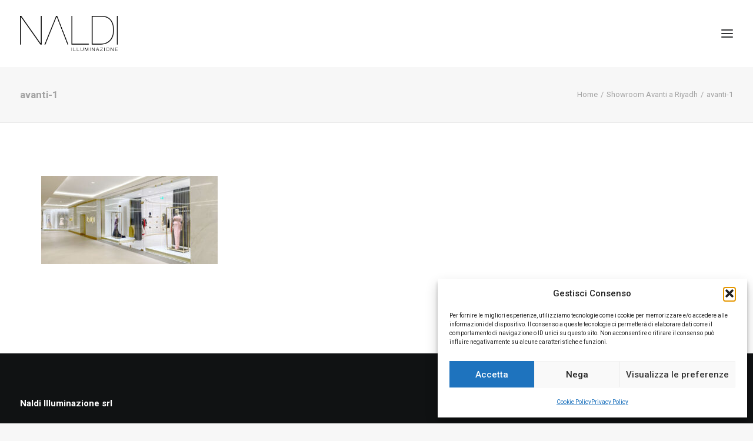

--- FILE ---
content_type: text/html; charset=UTF-8
request_url: https://www.naldiilluminazione.it/portfolio/showroom-avanti-a-riyadh/avanti-1/
body_size: 9470
content:
<!DOCTYPE html><html
class=no-touch lang=it-IT xmlns=http://www.w3.org/1999/xhtml><head><meta
http-equiv="Content-Type" content="text/html; charset=UTF-8"><meta
name="viewport" content="width=device-width, initial-scale=1"><script data-cfasync=false id=ao_optimized_gfonts_config>WebFontConfig={google:{families:["Poppins:300,regular,500,600,700","Droid Serif:regular,italic,700,700italic","Dosis:200,300,regular,500,600,700,800","Playfair Display:regular,italic,700,700italic,900,900italic","Oswald:300,regular,700","Roboto:100,100italic,300,300italic,regular,italic,500,500italic,700,700italic,900,900italic","Nunito:200,200italic,300,300italic,regular,italic,600,600italic,700,700italic,900,900italic"]},classes:false,events:false,timeout:1500};</script><link
rel=profile href=http://gmpg.org/xfn/11><link
rel=pingback href=https://www.naldiilluminazione.it/xmlrpc.php><meta
name='robots' content='index, follow, max-image-preview:large, max-snippet:-1, max-video-preview:-1'><link
rel=alternate hreflang=en-us href=https://www.naldiilluminazione.it/en/portfolio/avanti-showroom-in-riyadh/avanti-1-2/ ><link
rel=alternate hreflang=it-it href=https://www.naldiilluminazione.it/portfolio/showroom-avanti-a-riyadh/avanti-1/ ><link
rel=alternate hreflang=x-default href=https://www.naldiilluminazione.it/portfolio/showroom-avanti-a-riyadh/avanti-1/ ><link
media=all href=https://www.naldiilluminazione.it/wp-content/cache/autoptimize/css/autoptimize_b297848eb2439dfdc91599946090ce45.css rel=stylesheet><title>avanti-1 - Naldi Illuminazione</title><link
rel=canonical href=https://www.naldiilluminazione.it/portfolio/showroom-avanti-a-riyadh/avanti-1/ ><meta
property="og:locale" content="it_IT"><meta
property="og:type" content="article"><meta
property="og:title" content="avanti-1 - Naldi Illuminazione"><meta
property="og:url" content="https://www.naldiilluminazione.it/portfolio/showroom-avanti-a-riyadh/avanti-1/"><meta
property="og:site_name" content="Naldi Illuminazione"><meta
property="article:publisher" content="https://www.facebook.com/naldi.illumina/"><meta
property="og:image" content="https://www.naldiilluminazione.it/portfolio/showroom-avanti-a-riyadh/avanti-1"><meta
property="og:image:width" content="1800"><meta
property="og:image:height" content="900"><meta
property="og:image:type" content="image/jpeg"><meta
name="twitter:card" content="summary_large_image"> <script type=application/ld+json class=yoast-schema-graph>{"@context":"https://schema.org","@graph":[{"@type":"WebPage","@id":"https://www.naldiilluminazione.it/portfolio/showroom-avanti-a-riyadh/avanti-1/","url":"https://www.naldiilluminazione.it/portfolio/showroom-avanti-a-riyadh/avanti-1/","name":"avanti-1 - Naldi Illuminazione","isPartOf":{"@id":"https://www.naldiilluminazione.it/#website"},"primaryImageOfPage":{"@id":"https://www.naldiilluminazione.it/portfolio/showroom-avanti-a-riyadh/avanti-1/#primaryimage"},"image":{"@id":"https://www.naldiilluminazione.it/portfolio/showroom-avanti-a-riyadh/avanti-1/#primaryimage"},"thumbnailUrl":"https://www.naldiilluminazione.it/wp-content/uploads/2021/07/avanti-1.jpg","datePublished":"2021-07-19T11:19:46+00:00","breadcrumb":{"@id":"https://www.naldiilluminazione.it/portfolio/showroom-avanti-a-riyadh/avanti-1/#breadcrumb"},"inLanguage":"it-IT","potentialAction":[{"@type":"ReadAction","target":["https://www.naldiilluminazione.it/portfolio/showroom-avanti-a-riyadh/avanti-1/"]}]},{"@type":"ImageObject","inLanguage":"it-IT","@id":"https://www.naldiilluminazione.it/portfolio/showroom-avanti-a-riyadh/avanti-1/#primaryimage","url":"https://www.naldiilluminazione.it/wp-content/uploads/2021/07/avanti-1.jpg","contentUrl":"https://www.naldiilluminazione.it/wp-content/uploads/2021/07/avanti-1.jpg","width":1800,"height":900},{"@type":"BreadcrumbList","@id":"https://www.naldiilluminazione.it/portfolio/showroom-avanti-a-riyadh/avanti-1/#breadcrumb","itemListElement":[{"@type":"ListItem","position":1,"name":"Home","item":"https://www.naldiilluminazione.it/"},{"@type":"ListItem","position":2,"name":"Showroom Avanti a Riyadh","item":"https://www.naldiilluminazione.it/portfolio/showroom-avanti-a-riyadh/"},{"@type":"ListItem","position":3,"name":"avanti-1"}]},{"@type":"WebSite","@id":"https://www.naldiilluminazione.it/#website","url":"https://www.naldiilluminazione.it/","name":"Naldi Illuminazione","description":"Dal 1975 vendita, consulenza e progettazione","publisher":{"@id":"https://www.naldiilluminazione.it/#organization"},"potentialAction":[{"@type":"SearchAction","target":{"@type":"EntryPoint","urlTemplate":"https://www.naldiilluminazione.it/?s={search_term_string}"},"query-input":{"@type":"PropertyValueSpecification","valueRequired":true,"valueName":"search_term_string"}}],"inLanguage":"it-IT"},{"@type":"Organization","@id":"https://www.naldiilluminazione.it/#organization","name":"Naldi Illuminazione","url":"https://www.naldiilluminazione.it/","logo":{"@type":"ImageObject","inLanguage":"it-IT","@id":"https://www.naldiilluminazione.it/#/schema/logo/image/","url":"https://www.naldiilluminazione.it/wp-content/uploads/2017/07/cropped-naldi-illuminazione-icon-1.png","contentUrl":"https://www.naldiilluminazione.it/wp-content/uploads/2017/07/cropped-naldi-illuminazione-icon-1.png","width":512,"height":512,"caption":"Naldi Illuminazione"},"image":{"@id":"https://www.naldiilluminazione.it/#/schema/logo/image/"},"sameAs":["https://www.facebook.com/naldi.illumina/","https://www.instagram.com/naldiilluminazione/"]}]}</script> <link
href=https://fonts.gstatic.com crossorigin=anonymous rel=preconnect><link
href=https://ajax.googleapis.com rel=preconnect><link
href=https://fonts.googleapis.com rel=preconnect><link
rel=alternate type=application/rss+xml title="Naldi Illuminazione &raquo; Feed" href=https://www.naldiilluminazione.it/feed/ ><link
rel=alternate type=application/rss+xml title="Naldi Illuminazione &raquo; Feed dei commenti" href=https://www.naldiilluminazione.it/comments/feed/ ><link
rel=alternate type=application/rss+xml title="Naldi Illuminazione &raquo; avanti-1 Feed dei commenti" href=https://www.naldiilluminazione.it/portfolio/showroom-avanti-a-riyadh/avanti-1/feed/ ><link
rel=alternate title="oEmbed (JSON)" type=application/json+oembed href="https://www.naldiilluminazione.it/wp-json/oembed/1.0/embed?url=https%3A%2F%2Fwww.naldiilluminazione.it%2Fportfolio%2Fshowroom-avanti-a-riyadh%2Favanti-1%2F"><link
rel=alternate title="oEmbed (XML)" type=text/xml+oembed href="https://www.naldiilluminazione.it/wp-json/oembed/1.0/embed?url=https%3A%2F%2Fwww.naldiilluminazione.it%2Fportfolio%2Fshowroom-avanti-a-riyadh%2Favanti-1%2F&#038;format=xml"> <script src=/wp-content/themes/uncode/library/js/ai-uncode.min.js id=uncodeAI data-home=/ data-path=/ data-breakpoints-images=258,516,720,1032,1440,2064,2880 id=ai-uncode-js></script> <script id=uncode-init-js-extra>var SiteParameters={"days":"giorni","hours":"ore","minutes":"minuti","seconds":"secondi","constant_scroll":"on","scroll_speed":"2","parallax_factor":"0.25","loading":"Caricamento...","slide_name":"slide","slide_footer":"footer","ajax_url":"https://www.naldiilluminazione.it/wp-admin/admin-ajax.php","nonce_adaptive_images":"ae78d26157","nonce_srcset_async":"57e56f3d4b","enable_debug":"","block_mobile_videos":"","is_frontend_editor":"","main_width":["1200","px"],"mobile_parallax_allowed":"","listen_for_screen_update":"1","wireframes_plugin_active":"","sticky_elements":"off","resize_quality":"90","register_metadata":"","bg_changer_time":"1000","update_wc_fragments":"1","optimize_shortpixel_image":"","menu_mobile_offcanvas_gap":"45","custom_cursor_selector":"[href], .trigger-overlay, .owl-next, .owl-prev, .owl-dot, input[type=\"submit\"], input[type=\"checkbox\"], button[type=\"submit\"], a[class^=\"ilightbox\"], .ilightbox-thumbnail, .ilightbox-prev, .ilightbox-next, .overlay-close, .unmodal-close, .qty-inset \u003E span, .share-button li, .uncode-post-titles .tmb.tmb-click-area, .btn-link, .tmb-click-row .t-inside, .lg-outer button, .lg-thumb img, a[data-lbox], .uncode-close-offcanvas-overlay, .uncode-nav-next, .uncode-nav-prev, .uncode-nav-index","mobile_parallax_animation":"","lbox_enhanced":"","native_media_player":"","vimeoPlayerParams":"?autoplay=0","ajax_filter_key_search":"key","ajax_filter_key_unfilter":"unfilter","index_pagination_disable_scroll":"","index_pagination_scroll_to":"","uncode_wc_popup_cart_qty":"","disable_hover_hack":"","uncode_nocookie":"","menuHideOnClick":"1","menuShowOnClick":"","smoothScroll":"on","smoothScrollDisableHover":"","smoothScrollQuery":"960","uncode_force_onepage_dots":"","uncode_smooth_scroll_safe":"","uncode_lb_add_galleries":", .gallery","uncode_lb_add_items":", .gallery .gallery-item a","uncode_prev_label":"Previous","uncode_next_label":"Prossimo","uncode_slide_label":"Slide","uncode_share_label":"Share on %","uncode_has_ligatures":"","uncode_is_accessible":"1","uncode_carousel_itemSelector":"*:not(.hidden)","uncode_adaptive":"1","ai_breakpoints":"258,516,720,1032,1440,2064,2880","uncode_limit_width":"1200px"};</script> <script src=https://www.naldiilluminazione.it/wp-content/themes/uncode/library/js/init.min.js id=uncode-init-js></script> <script></script><link
rel=https://api.w.org/ href=https://www.naldiilluminazione.it/wp-json/ ><link
rel=alternate title=JSON type=application/json href=https://www.naldiilluminazione.it/wp-json/wp/v2/media/83893><link
rel=EditURI type=application/rsd+xml title=RSD href=https://www.naldiilluminazione.it/xmlrpc.php?rsd><meta
name="generator" content="WordPress 6.9"><link
rel=shortlink href='https://www.naldiilluminazione.it/?p=83893'><meta
name="generator" content="WPML ver:4.8.6 stt:1,27;"><link
rel=icon href=https://www.naldiilluminazione.it/wp-content/uploads/2017/07/cropped-naldi-icon-1-1-32x32.png sizes=32x32><link
rel=icon href=https://www.naldiilluminazione.it/wp-content/uploads/2017/07/cropped-naldi-icon-1-1-192x192.png sizes=192x192><link
rel=apple-touch-icon href=https://www.naldiilluminazione.it/wp-content/uploads/2017/07/cropped-naldi-icon-1-1-180x180.png><meta
name="msapplication-TileImage" content="https://www.naldiilluminazione.it/wp-content/uploads/2017/07/cropped-naldi-icon-1-1-270x270.png"> <noscript><style>.wpb_animate_when_almost_visible{opacity:1}</style></noscript><script data-cfasync=false id=ao_optimized_gfonts_webfontloader>(function(){var wf=document.createElement('script');wf.src='https://ajax.googleapis.com/ajax/libs/webfont/1/webfont.js';wf.type='text/javascript';wf.async='true';var s=document.getElementsByTagName('script')[0];s.parentNode.insertBefore(wf,s);})();</script></head><body
data-cmplz=1 class="attachment wp-singular attachment-template-default single single-attachment postid-83893 attachmentid-83893 attachment-jpeg wp-theme-uncode wp-child-theme-uncode-child  style-color-lxmt-bg hormenu-position-left megamenu-full-submenu header-full-width vmenu-right vmenu-middle menu-overlay main-center-align menu-sticky-mobile menu-mobile-default mobile-parallax-not-allowed ilb-no-bounce unreg qw-body-scroll-disabled menu-sticky-fix no-qty-fx uncode-accessible wpb-js-composer js-comp-ver-8.7.1.2 vc_responsive" data-border=0> <a
href=#sections-container class="screen-reader-shortcut btn btn-hover-nobg btn-accent btn-shadow btn-shadow-lg">Skip to main content</a><div
id=vh_layout_help></div><div
class=body-borders data-border=0><div
class="top-border body-border-shadow"></div><div
class="right-border body-border-shadow"></div><div
class="bottom-border body-border-shadow"></div><div
class="left-border body-border-shadow"></div><div
class="top-border style-color-xsdn-bg"></div><div
class="right-border style-color-xsdn-bg"></div><div
class="bottom-border style-color-xsdn-bg"></div><div
class="left-border style-color-xsdn-bg"></div></div><div
class=box-wrapper><div
class=box-container> <script id=initBox>UNCODE.initBox();</script> <div
class="menu-wrapper menu-sticky menu-sticky-mobile"> <span
class="menu-container-ghost-bg style-color-xsdn-bg menu-no-borders"></span><div
id=masthead class="navbar menu-primary menu-light submenu-light menu-transparent menu-add-padding style-light-original single-h-padding style-light-override menu-absolute menu-with-logo"><div
class="menu-container style-color-xsdn-bg menu-no-borders" role=banner><div
class="row-menu row-offcanvas"><div
class="row-menu-inner row-brand menu-horizontal-inner"><div
id=logo-container-mobile class="col-lg-0 logo-container middle"><div
id=main-logo class="navbar-header style-light"> <a
href=https://www.naldiilluminazione.it/ class=navbar-brand data-minheight=20 aria-label="Naldi Illuminazione"><div
class="logo-image main-logo  logo-light" data-maxheight=60 style="height: 60px;"><img
fetchpriority=high decoding=async src=https://www.naldiilluminazione.it/wp-content/uploads/2017/07/naldi-logo.png alt=logo width=477 height=172 class=img-responsive></div><div
class="logo-image main-logo  logo-dark" data-maxheight=60 style="height: 60px;display:none;"><img
decoding=async src=https://www.naldiilluminazione.it/wp-content/uploads/2017/07/naldi-logo-light.png alt=logo width=477 height=172 class=img-responsive></div></a></div></div><div
class=mmb-container><div
class=mobile-additional-icons></div><div
class="mobile-menu-button menu-button-overlay no-toggle mobile-menu-button-light lines-button trigger-overlay" data-area=menu data-container=main-container aria-label="Open menu" role=button tabindex=0><span
class=lines><span></span></span></div></div></div></div></div></div></div><div
class="overlay overlay-sequential overlay-menu" data-area=menu data-container=main-container><div
class="overlay-bg style-light-bg"></div><div
class=main-header><div
class="vmenu-container menu-container style-light menu-no-arrows menu-primary menu-light submenu-light menu-transparent style-light-original single-h-padding" role=navigation data-lenis-prevent><div
class="row row-parent"><div
class=row-inner><div
class="menu-sidebar main-menu-container"><div
class=navbar-main><div
class="menu-sidebar-inner limit-width"><div
class="menu-accordion menu-accordion-primary"><ul
id=menu-menu-1 class="menu-primary-inner menu-smart sm sm-vertical" role=menu><li
role=menuitem  class="menu-item menu-item-type-post_type menu-item-object-page menu-item-home depth-0 menu-item-66248 menu-item-link"><a
href=https://www.naldiilluminazione.it/ >home<i
class="fa fa-angle-right fa-dropdown"></i></a></li><li
role=menuitem  class="menu-item menu-item-type-post_type menu-item-object-page depth-0 menu-item-66378 menu-item-link"><a
href=https://www.naldiilluminazione.it/about-us/ >About Us<i
class="fa fa-angle-right fa-dropdown"></i></a></li><li
role=menuitem  class="menu-item menu-item-type-post_type menu-item-object-page depth-0 menu-item-66058 menu-item-link"><a
href=https://www.naldiilluminazione.it/prodotti/ >Prodotti<i
class="fa fa-angle-right fa-dropdown"></i></a></li><li
role=menuitem  class="menu-item menu-item-type-post_type menu-item-object-page depth-0 menu-item-66118 menu-item-link"><a
href=https://www.naldiilluminazione.it/custom-made/ >Custom Made<i
class="fa fa-angle-right fa-dropdown"></i></a></li><li
role=menuitem  class="menu-item menu-item-type-post_type menu-item-object-page depth-0 menu-item-65477 menu-item-link"><a
href=https://www.naldiilluminazione.it/lighting-design/ >Lighting design<i
class="fa fa-angle-right fa-dropdown"></i></a></li><li
role=menuitem  class="menu-item menu-item-type-post_type menu-item-object-page depth-0 menu-item-84096 menu-item-link"><a
href=https://www.naldiilluminazione.it/catalogo/ >Catalogo<i
class="fa fa-angle-right fa-dropdown"></i></a></li><li
role=menuitem  class="menu-item menu-item-type-post_type menu-item-object-page depth-0 menu-item-65696 menu-item-link"><a
href=https://www.naldiilluminazione.it/realizzazioni/ >Portfolio<i
class="fa fa-angle-right fa-dropdown"></i></a></li><li
role=menuitem  class="menu-item menu-item-type-post_type menu-item-object-page depth-0 menu-item-66251 menu-item-link"><a
href=https://www.naldiilluminazione.it/press-release/ >Press Release<i
class="fa fa-angle-right fa-dropdown"></i></a></li><li
role=menuitem  class="menu-item menu-item-type-post_type menu-item-object-page depth-0 menu-item-66394 menu-item-link"><a
href=https://www.naldiilluminazione.it/contacts/ >Contatti<i
class="fa fa-angle-right fa-dropdown"></i></a></li><li
role=menuitem  class="menu-item wpml-ls-slot-93 wpml-ls-item wpml-ls-item-en wpml-ls-menu-item wpml-ls-first-item wpml-ls-last-item menu-item-type-wpml_ls_menu_item menu-item-object-wpml_ls_menu_item depth-0 menu-item-wpml-ls-93-en menu-item-link"><a
title="Passa a Inglese" href=https://www.naldiilluminazione.it/en/portfolio/avanti-showroom-in-riyadh/avanti-1-2/ aria-label="Passa a Inglese" role=menuitem><img
decoding=async
class=wpml-ls-flag
src=https://www.naldiilluminazione.it/wp-content/plugins/sitepress-multilingual-cms/res/flags/en.png
alt=Inglese><i
class="fa fa-angle-right fa-dropdown"></i><span
class="menu-item-description depth-0"></span></a></li></ul></div><div
class="uncode-close-offcanvas-mobile lines-button close navbar-mobile-el"><span
class=lines></span></div><div
class="menu-accordion menu-accordion-extra-icons"><ul
class="menu-smart sm sm-vertical menu-smart-social" role=menu><li
role=menuitem class="menu-item-link social-icon social-167973"><a
href=https://www.facebook.com/naldi.illumina/ class=social-menu-link role=button target=_blank><i
class="fa fa-facebook-square" role=presentation></i></a></li><li
role=menuitem class="menu-item-link social-icon social-116440"><a
href=https://www.instagram.com/naldiilluminazione/ class=social-menu-link role=button target=_blank><i
class="fa fa-instagram" role=presentation></i></a></li></ul></div></div></div></div></div></div></div></div></div> <script id=fixMenuHeight>UNCODE.fixMenuHeight();</script> <div
class=main-wrapper><div
class=main-container><div
class=page-wrapper role=main><div
class=sections-container id=sections-container> <script>UNCODE.initHeader();</script><div
class="row-container row-breadcrumb row-breadcrumb-light text-right"><div
class="row row-parent style-light"><div
class="breadcrumb-title h5 text-bold">avanti-1</div><ol
class="breadcrumb header-subtitle"><li><a
href=https://www.naldiilluminazione.it/ >Home</a></li><li><a
href=https://www.naldiilluminazione.it/portfolio/showroom-avanti-a-riyadh/ >Showroom Avanti a Riyadh</a></li><li
class=current>avanti-1</li></ol></div></div><article
id=post-83893 class="page-body style-light-bg post-83893 attachment type-attachment status-inherit hentry"><div
class=post-wrapper><div
class=post-body><div
class="post-content un-no-sidebar-layout"><div
class=row-container><div
class="row row-parent style-light double-top-padding double-bottom-padding"><div
class=row-container><div
class="row row-parent style-light no-top-padding double-bottom-padding"><p
class=attachment><a
href=https://www.naldiilluminazione.it/wp-content/uploads/2021/07/avanti-1.jpg><img
decoding=async width=300 height=150 src=https://www.naldiilluminazione.it/wp-content/uploads/2021/07/avanti-1-300x150.jpg class="attachment-medium size-medium" alt></a></p></div></div></div></div></div></div></div></article></div></div><footer
id=colophon class=site-footer role=contentinfo><div
data-parent=true class="vc_row has-bg need-focus style-color-nhtu-bg row-container" id=row-unique-0><div
class="row unequal double-top-padding one-bottom-padding single-h-padding full-width row-parent"><div
class="wpb_row row-inner"><div
class="wpb_column pos-top pos-center align_left column_parent col-lg-12 one-internal-gutter"><div
class="uncol style-spec style-dark"  ><div
class=uncoltable><div
class="uncell no-block-padding" ><div
class=uncont ><div
class=uncode_text_column ><p><strong>Naldi Illuminazione srl</strong></p></div></div></div></div></div></div><script id=script-row-unique-0 data-row=script-row-unique-0 class=vc_controls>UNCODE.initRow(document.getElementById("row-unique-0"));</script></div></div></div><div
data-parent=true class="vc_row has-bg need-focus style-color-nhtu-bg row-container" id=row-unique-1><div
class="row full-width row-parent"><div
class="wpb_row row-inner"><div
class="wpb_column pos-top pos-center align_left column_parent col-lg-3 single-internal-gutter"><div
class="uncol style-spec style-dark"  ><div
class=uncoltable><div
class="uncell no-block-padding" ><div
class=uncont ><div
class=uncode_text_column ><p><strong>SARZANA</strong></p><p>Sede e Showroom<br> Via Nuova Variante Aurelia, 1<br> 19038 Sarzana SP<br> t +39 0187 624392<br> <a
href=mailto:info@naldiilluminazione.it>info@naldiilluminazione.it</a><br> p.iva 00680340452</p></div><div
class=uncode_text_column ><p><b>orari:<br> </b>lunedì-sabato:<br> 8.30 &#8211; 12.30 / 15.30 &#8211; 19.30</p><p>domenica:<br> chiuso</p></div></div></div></div></div></div><div
class="wpb_column pos-top pos-center align_left column_parent col-lg-3 single-internal-gutter"><div
class="uncol style-spec style-dark"  ><div
class=uncoltable><div
class="uncell no-block-padding" ><div
class=uncont ><div
class=uncode_text_column ><p><strong>FORTE DEI MARMI</strong></p><p>Showroom<br> Via Provinciale, 11<br> 55042 Forte dei Marmi (LU)<br> t +39 0584 1533273</p><p>&nbsp;</p></div><div
class=uncode_text_column ><p><b>orari:<br> </b>9.30 &#8211; 13.00 / 16.00 &#8211; 20.00</p></div></div></div></div></div></div><div
class="wpb_column pos-top pos-center align_left column_parent col-lg-3 single-internal-gutter"><div
class="uncol style-light"  ><div
class=uncoltable><div
class="uncell no-block-padding" ><div
class=uncont ></div></div></div></div></div><div
class="wpb_column pos-top pos-center align_left column_parent col-lg-3 single-internal-gutter"><div
class="uncol style-light"  ><div
class=uncoltable><div
class="uncell no-block-padding" ><div
class=uncont ></div></div></div></div></div><script id=script-row-unique-1 data-row=script-row-unique-1 class=vc_controls>UNCODE.initRow(document.getElementById("row-unique-1"));</script></div></div></div><div
class="row-container style-dark-bg footer-last"><div
class="row row-parent style-dark no-top-padding no-h-padding no-bottom-padding"><div
class="site-info uncell col-lg-6 pos-middle text-left"><p><a
href=https://www.naldiilluminazione.it/cookie-policy-ue/ target=_blank rel=noopener>cookie policy</a> &#8211; <a
href=https://www.naldiilluminazione.it/privacy-policy/ target=_blank rel=noopener>privacy policy</a> &#8211; <a
href=https://www.iioii.it target=_blank rel=noopener>credits</a></p></div><div
class="uncell col-lg-6 pos-middle text-right"><div
class="social-icon icon-box icon-box-top icon-inline"><a
href=https://www.facebook.com/naldi.illumina/ target=_blank><i
class="fa fa-facebook-square"></i></a></div><div
class="social-icon icon-box icon-box-top icon-inline"><a
href=https://www.instagram.com/naldiilluminazione/ target=_blank><i
class="fa fa-instagram"></i></a></div></div></div></div></footer></div></div></div></div><div
class="style-light footer-scroll-top footer-scroll-higher"><a
href=# class=scroll-top aria-label="Scroll to top"><i
class="fa fa-angle-up fa-stack btn-default btn-hover-nobg"></i></a></div> <script type=speculationrules>{"prefetch":[{"source":"document","where":{"and":[{"href_matches":"/*"},{"not":{"href_matches":["/wp-*.php","/wp-admin/*","/wp-content/uploads/*","/wp-content/*","/wp-content/plugins/*","/wp-content/themes/uncode-child/*","/wp-content/themes/uncode/*","/*\\?(.+)"]}},{"not":{"selector_matches":"a[rel~=\"nofollow\"]"}},{"not":{"selector_matches":".no-prefetch, .no-prefetch a"}}]},"eagerness":"conservative"}]}</script> <div
id=cmplz-cookiebanner-container><div
class="cmplz-cookiebanner cmplz-hidden banner-1  optin cmplz-bottom-right cmplz-categories-type-view-preferences" aria-modal=true data-nosnippet=true role=dialog aria-live=polite aria-labelledby=cmplz-header-1-optin aria-describedby=cmplz-message-1-optin><div
class=cmplz-header><div
class=cmplz-logo></div><div
class=cmplz-title id=cmplz-header-1-optin>Gestisci Consenso</div><div
class=cmplz-close tabindex=0 role=button aria-label="Chiudi la finestra di dialogo"> <svg
aria-hidden=true focusable=false data-prefix=fas data-icon=times class="svg-inline--fa fa-times fa-w-11" role=img xmlns=http://www.w3.org/2000/svg viewBox="0 0 352 512"><path
fill=currentColor d="M242.72 256l100.07-100.07c12.28-12.28 12.28-32.19 0-44.48l-22.24-22.24c-12.28-12.28-32.19-12.28-44.48 0L176 189.28 75.93 89.21c-12.28-12.28-32.19-12.28-44.48 0L9.21 111.45c-12.28 12.28-12.28 32.19 0 44.48L109.28 256 9.21 356.07c-12.28 12.28-12.28 32.19 0 44.48l22.24 22.24c12.28 12.28 32.2 12.28 44.48 0L176 322.72l100.07 100.07c12.28 12.28 32.2 12.28 44.48 0l22.24-22.24c12.28-12.28 12.28-32.19 0-44.48L242.72 256z"></path></svg></div></div><div
class="cmplz-divider cmplz-divider-header"></div><div
class=cmplz-body><div
class=cmplz-message id=cmplz-message-1-optin>Per fornire le migliori esperienze, utilizziamo tecnologie come i cookie per memorizzare e/o accedere alle informazioni del dispositivo. Il consenso a queste tecnologie ci permetterà di elaborare dati come il comportamento di navigazione o ID unici su questo sito. Non acconsentire o ritirare il consenso può influire negativamente su alcune caratteristiche e funzioni.</div><div
class=cmplz-categories> <details
class="cmplz-category cmplz-functional" > <summary> <span
class=cmplz-category-header> <span
class=cmplz-category-title>Funzionale</span> <span
class=cmplz-always-active> <span
class=cmplz-banner-checkbox> <input
type=checkbox
id=cmplz-functional-optin
data-category=cmplz_functional
class="cmplz-consent-checkbox cmplz-functional"
size=40
value=1> <label
class=cmplz-label for=cmplz-functional-optin><span
class=screen-reader-text>Funzionale</span></label> </span> Sempre attivo </span> <span
class="cmplz-icon cmplz-open"> <svg
xmlns=http://www.w3.org/2000/svg viewBox="0 0 448 512"  height=18 ><path
d="M224 416c-8.188 0-16.38-3.125-22.62-9.375l-192-192c-12.5-12.5-12.5-32.75 0-45.25s32.75-12.5 45.25 0L224 338.8l169.4-169.4c12.5-12.5 32.75-12.5 45.25 0s12.5 32.75 0 45.25l-192 192C240.4 412.9 232.2 416 224 416z"/></svg> </span> </span> </summary><div
class=cmplz-description> <span
class=cmplz-description-functional>L'archiviazione tecnica o l'accesso sono strettamente necessari al fine legittimo di consentire l'uso di un servizio specifico esplicitamente richiesto dall'abbonato o dall'utente, o al solo scopo di effettuare la trasmissione di una comunicazione su una rete di comunicazione elettronica.</span></div> </details> <details
class="cmplz-category cmplz-preferences" > <summary> <span
class=cmplz-category-header> <span
class=cmplz-category-title>Preferenze</span> <span
class=cmplz-banner-checkbox> <input
type=checkbox
id=cmplz-preferences-optin
data-category=cmplz_preferences
class="cmplz-consent-checkbox cmplz-preferences"
size=40
value=1> <label
class=cmplz-label for=cmplz-preferences-optin><span
class=screen-reader-text>Preferenze</span></label> </span> <span
class="cmplz-icon cmplz-open"> <svg
xmlns=http://www.w3.org/2000/svg viewBox="0 0 448 512"  height=18 ><path
d="M224 416c-8.188 0-16.38-3.125-22.62-9.375l-192-192c-12.5-12.5-12.5-32.75 0-45.25s32.75-12.5 45.25 0L224 338.8l169.4-169.4c12.5-12.5 32.75-12.5 45.25 0s12.5 32.75 0 45.25l-192 192C240.4 412.9 232.2 416 224 416z"/></svg> </span> </span> </summary><div
class=cmplz-description> <span
class=cmplz-description-preferences>L'archiviazione tecnica o l'accesso sono necessari per lo scopo legittimo di memorizzare le preferenze che non sono richieste dall'abbonato o dall'utente.</span></div> </details> <details
class="cmplz-category cmplz-statistics" > <summary> <span
class=cmplz-category-header> <span
class=cmplz-category-title>Statistiche</span> <span
class=cmplz-banner-checkbox> <input
type=checkbox
id=cmplz-statistics-optin
data-category=cmplz_statistics
class="cmplz-consent-checkbox cmplz-statistics"
size=40
value=1> <label
class=cmplz-label for=cmplz-statistics-optin><span
class=screen-reader-text>Statistiche</span></label> </span> <span
class="cmplz-icon cmplz-open"> <svg
xmlns=http://www.w3.org/2000/svg viewBox="0 0 448 512"  height=18 ><path
d="M224 416c-8.188 0-16.38-3.125-22.62-9.375l-192-192c-12.5-12.5-12.5-32.75 0-45.25s32.75-12.5 45.25 0L224 338.8l169.4-169.4c12.5-12.5 32.75-12.5 45.25 0s12.5 32.75 0 45.25l-192 192C240.4 412.9 232.2 416 224 416z"/></svg> </span> </span> </summary><div
class=cmplz-description> <span
class=cmplz-description-statistics>L'archiviazione tecnica o l'accesso che viene utilizzato esclusivamente per scopi statistici.</span> <span
class=cmplz-description-statistics-anonymous>L'archiviazione tecnica o l'accesso che viene utilizzato esclusivamente per scopi statistici anonimi. Senza un mandato di comparizione, una conformità volontaria da parte del vostro Fornitore di Servizi Internet, o ulteriori registrazioni da parte di terzi, le informazioni memorizzate o recuperate per questo scopo da sole non possono di solito essere utilizzate per l'identificazione.</span></div> </details> <details
class="cmplz-category cmplz-marketing" > <summary> <span
class=cmplz-category-header> <span
class=cmplz-category-title>Marketing</span> <span
class=cmplz-banner-checkbox> <input
type=checkbox
id=cmplz-marketing-optin
data-category=cmplz_marketing
class="cmplz-consent-checkbox cmplz-marketing"
size=40
value=1> <label
class=cmplz-label for=cmplz-marketing-optin><span
class=screen-reader-text>Marketing</span></label> </span> <span
class="cmplz-icon cmplz-open"> <svg
xmlns=http://www.w3.org/2000/svg viewBox="0 0 448 512"  height=18 ><path
d="M224 416c-8.188 0-16.38-3.125-22.62-9.375l-192-192c-12.5-12.5-12.5-32.75 0-45.25s32.75-12.5 45.25 0L224 338.8l169.4-169.4c12.5-12.5 32.75-12.5 45.25 0s12.5 32.75 0 45.25l-192 192C240.4 412.9 232.2 416 224 416z"/></svg> </span> </span> </summary><div
class=cmplz-description> <span
class=cmplz-description-marketing>L'archiviazione tecnica o l'accesso sono necessari per creare profili di utenti per inviare pubblicità, o per tracciare l'utente su un sito web o su diversi siti web per scopi di marketing simili.</span></div> </details></div></div><div
class="cmplz-links cmplz-information"><ul><li><a
class="cmplz-link cmplz-manage-options cookie-statement" href=# data-relative_url=#cmplz-manage-consent-container>Gestisci opzioni</a></li><li><a
class="cmplz-link cmplz-manage-third-parties cookie-statement" href=# data-relative_url=#cmplz-cookies-overview>Gestisci servizi</a></li><li><a
class="cmplz-link cmplz-manage-vendors tcf cookie-statement" href=# data-relative_url=#cmplz-tcf-wrapper>Gestisci {vendor_count} fornitori</a></li><li><a
class="cmplz-link cmplz-external cmplz-read-more-purposes tcf" target=_blank rel="noopener noreferrer nofollow" href=https://cookiedatabase.org/tcf/purposes/ aria-label="Read more about TCF purposes on Cookie Database">Per saperne di più su questi scopi</a></li></ul></div><div
class="cmplz-divider cmplz-footer"></div><div
class=cmplz-buttons> <button
class="cmplz-btn cmplz-accept">Accetta</button> <button
class="cmplz-btn cmplz-deny">Nega</button> <button
class="cmplz-btn cmplz-view-preferences">Visualizza le preferenze</button> <button
class="cmplz-btn cmplz-save-preferences">Salva preferenze</button> <a
class="cmplz-btn cmplz-manage-options tcf cookie-statement" href=# data-relative_url=#cmplz-manage-consent-container>Visualizza le preferenze</a></div><div
class="cmplz-documents cmplz-links"><ul><li><a
class="cmplz-link cookie-statement" href=# data-relative_url>{title}</a></li><li><a
class="cmplz-link privacy-statement" href=# data-relative_url>{title}</a></li><li><a
class="cmplz-link impressum" href=# data-relative_url>{title}</a></li></ul></div></div></div><div
id=cmplz-manage-consent data-nosnippet=true><button
class="cmplz-btn cmplz-hidden cmplz-manage-consent manage-consent-1">Gestisci consenso</button></div> <script type=text/plain data-service=google-analytics data-category=statistics async data-cmplz-src="https://www.googletagmanager.com/gtag/js?id=UA-25807357-17"></script> <script>window.dataLayer=window.dataLayer||[];function gtag(){dataLayer.push(arguments);}
gtag('js',new Date());gtag('config','UA-25807357-17');</script><script type=text/html id=wpb-modifications>window.wpbCustomElement=1;</script> <div
class="wpml-ls-statics-footer wpml-ls wpml-ls-legacy-list-horizontal"><ul
role=menu><li
class="wpml-ls-slot-footer wpml-ls-item wpml-ls-item-en wpml-ls-first-item wpml-ls-item-legacy-list-horizontal" role=none> <a
href=https://www.naldiilluminazione.it/en/portfolio/avanti-showroom-in-riyadh/avanti-1-2/ class=wpml-ls-link role=menuitem  aria-label="Passa a English" title="Passa a English" > <span
class=wpml-ls-native lang=en>English</span></a></li><li
class="wpml-ls-slot-footer wpml-ls-item wpml-ls-item-it wpml-ls-current-language wpml-ls-last-item wpml-ls-item-legacy-list-horizontal" role=none> <a
href=https://www.naldiilluminazione.it/portfolio/showroom-avanti-a-riyadh/avanti-1/ class=wpml-ls-link role=menuitem > <span
class=wpml-ls-native role=menuitem>Italiano</span></a></li></ul></div> <script src=https://www.naldiilluminazione.it/wp-content/themes/uncode/library/js/global.min.js id=uncode-global-js></script> <script src=https://www.naldiilluminazione.it/wp-includes/js/jquery/jquery.min.js id=jquery-core-js></script> <script src=https://www.naldiilluminazione.it/wp-includes/js/jquery/jquery-migrate.min.js id=jquery-migrate-js></script> <script src=https://www.naldiilluminazione.it/wp-content/themes/uncode/library/js/lib/lenis.min.js id=lenis-scroll-js></script> <script src=https://www.naldiilluminazione.it/wp-content/themes/uncode/library/js/utils.min.js id=uncode-utils-js></script> <script src=https://www.naldiilluminazione.it/wp-content/themes/uncode/library/js/menuSystem.min.js id=uncode-menuSystem-js></script> <script src=https://www.naldiilluminazione.it/wp-content/themes/uncode/library/js/disableHoverScroll.min.js id=uncode-disableHoverScroll-js></script> <script src=https://www.naldiilluminazione.it/wp-content/themes/uncode/library/js/animations.min.js id=uncode-animations-js></script> <script src=https://www.naldiilluminazione.it/wp-content/themes/uncode/library/js/tapHover.min.js id=uncode-tapHover-js></script> <script src=https://www.naldiilluminazione.it/wp-content/themes/uncode/library/js/preventDoubleTransition.min.js id=uncode-preventDoubleTransition-js></script> <script src=https://www.naldiilluminazione.it/wp-content/themes/uncode/library/js/printScreen.min.js id=uncode-printScreen-js></script> <script src=https://www.naldiilluminazione.it/wp-content/themes/uncode/library/js/lib/jquery.waypoints.min.js id=jquery-waypoints-js></script> <script src=https://www.naldiilluminazione.it/wp-content/themes/uncode/library/js/lib/jquery.smartmenus.min.js id=jquery-smartmenus-js></script> <script src=https://www.naldiilluminazione.it/wp-content/themes/uncode/library/js/lib/jquery.easing.min.js id=jquery-easing-js></script> <script src=https://www.naldiilluminazione.it/wp-content/themes/uncode/library/js/lib/jquery.mousewheel.min.js id=jquery-mousewheel-js></script> <script src=https://www.naldiilluminazione.it/wp-content/themes/uncode/library/js/lib/jquery.sticky-kit.min.js id=jquery-sticky-kit-js></script> <script src=https://www.naldiilluminazione.it/wp-content/themes/uncode/library/js/stickyElements.min.js id=uncode-stickyElements-js></script> <script src=https://www.naldiilluminazione.it/wp-content/themes/uncode/library/js/accessibility.min.js id=uncode-accessibility-js></script> <script src=https://www.naldiilluminazione.it/wp-content/themes/uncode/library/js/lib/transition.min.js id=transition-js></script> <script src=https://www.naldiilluminazione.it/wp-content/themes/uncode/library/js/app-loader.min.js id=uncode-app-js></script> <script id=cmplz-cookiebanner-js-extra>var complianz={"prefix":"cmplz_","user_banner_id":"1","set_cookies":[],"block_ajax_content":"","banner_version":"33","version":"7.4.4.2","store_consent":"","do_not_track_enabled":"","consenttype":"optin","region":"eu","geoip":"","dismiss_timeout":"","disable_cookiebanner":"","soft_cookiewall":"","dismiss_on_scroll":"","cookie_expiry":"365","url":"https://www.naldiilluminazione.it/wp-json/complianz/v1/","locale":"lang=it&locale=it_IT","set_cookies_on_root":"","cookie_domain":"","current_policy_id":"30","cookie_path":"/","categories":{"statistics":"statistiche","marketing":"marketing"},"tcf_active":"","placeholdertext":"Fai clic per accettare i cookie {category} e abilitare questo contenuto","css_file":"https://www.naldiilluminazione.it/wp-content/uploads/complianz/css/banner-{banner_id}-{type}.css?v=33","page_links":{"eu":{"cookie-statement":{"title":"Cookie Policy ","url":"https://www.naldiilluminazione.it/cookie-policy-ue/"},"privacy-statement":{"title":"Privacy Policy","url":"https://www.naldiilluminazione.it/privacy-policy/"}}},"tm_categories":"","forceEnableStats":"","preview":"","clean_cookies":"","aria_label":"Fai clic per accettare i cookie {category} e abilitare questo contenuto"};</script> <script defer src=https://www.naldiilluminazione.it/wp-content/plugins/complianz-gdpr/cookiebanner/js/complianz.min.js id=cmplz-cookiebanner-js></script> <script id=cmplz-cookiebanner-js-after>document.addEventListener("cmplz_run_after_all_scripts",cmplz_fire_domContentLoadedEvent);function cmplz_fire_domContentLoadedEvent(){dispatchEvent(new Event('load'));}
let cmplzBlockedContent=document.querySelector('.cmplz-blocked-content-notice');if(cmplzBlockedContent){cmplzBlockedContent.addEventListener('click',function(event){event.stopPropagation();});}</script> <script></script><script>(function($){"use strict";$(function(){var $inputs=$('input[placeholder], textarea[placeholder]');$inputs.each(function(key,val){var placeholder=$(val).attr('placeholder');$(val).attr('aria-label',placeholder);});var $akismetFlds=$('.akismet-fields-container');$akismetFlds.each(function(key,val){var prefix=$(val).attr('data-prefix'),$akismetLbls=$('label',val);$akismetLbls.each(function(key2,val2){var forAtt=$(val2).attr('for');if(forAtt===''||typeof forAtt==='undefined'){$(val2).attr('for','akis_'+prefix);$('input, textarea',val2).attr('id','akis_'+prefix);}});});});})(jQuery);</script> </body></html>